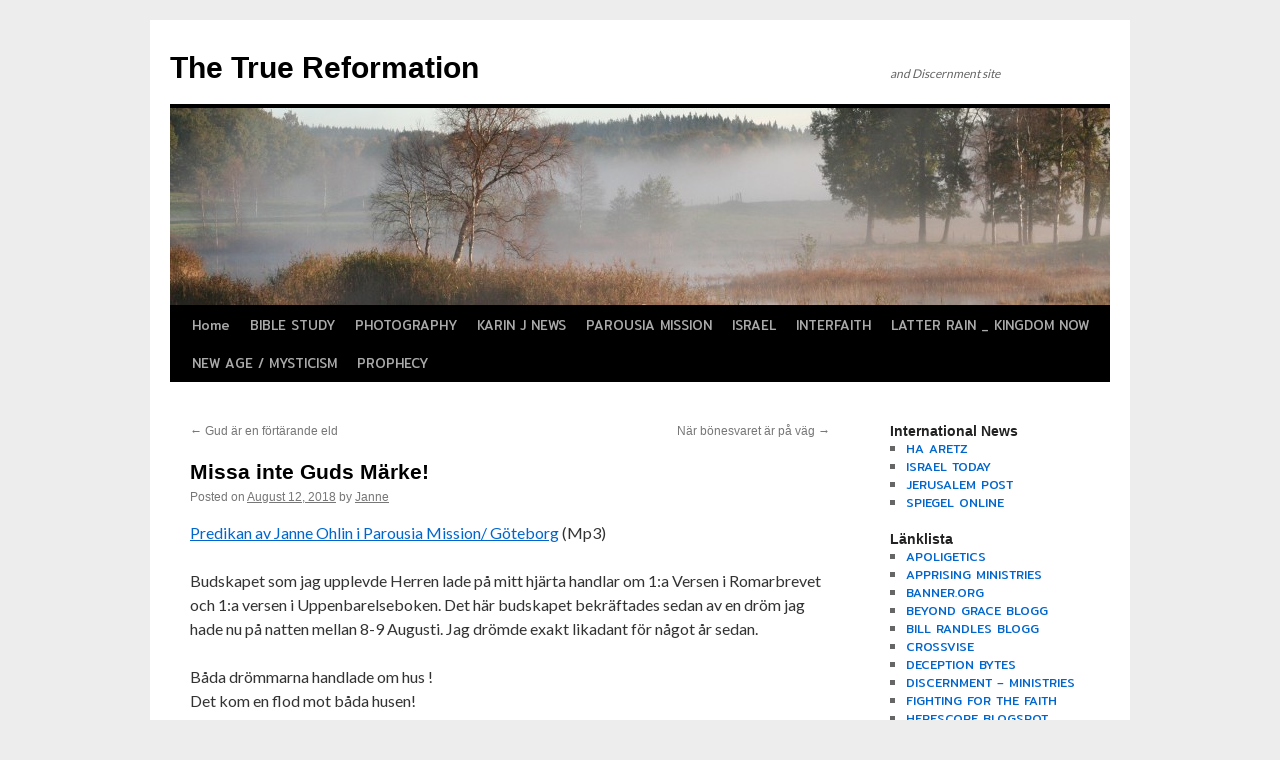

--- FILE ---
content_type: text/html; charset=UTF-8
request_url: http://www.truereformation.net/2018/08/12/missa-inte-guds-marke/
body_size: 17343
content:
<!DOCTYPE html>
<html lang="en-US">
<head>
<meta charset="UTF-8" />
<title>
Missa inte Guds Märke! | The True Reformation	</title>
<link rel="profile" href="https://gmpg.org/xfn/11" />
<link rel="stylesheet" type="text/css" media="all" href="http://www.truereformation.net/wp-content/themes/twentyten/style.css?ver=20251202" />
<link rel="pingback" href="http://www.truereformation.net/xmlrpc.php">
<meta name='robots' content='max-image-preview:large' />
<link rel='dns-prefetch' href='//fonts.googleapis.com' />
<link rel="alternate" type="application/rss+xml" title="The True Reformation &raquo; Feed" href="https://www.truereformation.net/feed/" />
<link rel="alternate" type="application/rss+xml" title="The True Reformation &raquo; Comments Feed" href="https://www.truereformation.net/comments/feed/" />
<link rel="alternate" title="oEmbed (JSON)" type="application/json+oembed" href="https://www.truereformation.net/wp-json/oembed/1.0/embed?url=https%3A%2F%2Fwww.truereformation.net%2F2018%2F08%2F12%2Fmissa-inte-guds-marke%2F" />
<link rel="alternate" title="oEmbed (XML)" type="text/xml+oembed" href="https://www.truereformation.net/wp-json/oembed/1.0/embed?url=https%3A%2F%2Fwww.truereformation.net%2F2018%2F08%2F12%2Fmissa-inte-guds-marke%2F&#038;format=xml" />
<style id='wp-img-auto-sizes-contain-inline-css' type='text/css'>
img:is([sizes=auto i],[sizes^="auto," i]){contain-intrinsic-size:3000px 1500px}
/*# sourceURL=wp-img-auto-sizes-contain-inline-css */
</style>
<style id='wp-emoji-styles-inline-css' type='text/css'>

	img.wp-smiley, img.emoji {
		display: inline !important;
		border: none !important;
		box-shadow: none !important;
		height: 1em !important;
		width: 1em !important;
		margin: 0 0.07em !important;
		vertical-align: -0.1em !important;
		background: none !important;
		padding: 0 !important;
	}
/*# sourceURL=wp-emoji-styles-inline-css */
</style>
<style id='wp-block-library-inline-css' type='text/css'>
:root{--wp-block-synced-color:#7a00df;--wp-block-synced-color--rgb:122,0,223;--wp-bound-block-color:var(--wp-block-synced-color);--wp-editor-canvas-background:#ddd;--wp-admin-theme-color:#007cba;--wp-admin-theme-color--rgb:0,124,186;--wp-admin-theme-color-darker-10:#006ba1;--wp-admin-theme-color-darker-10--rgb:0,107,160.5;--wp-admin-theme-color-darker-20:#005a87;--wp-admin-theme-color-darker-20--rgb:0,90,135;--wp-admin-border-width-focus:2px}@media (min-resolution:192dpi){:root{--wp-admin-border-width-focus:1.5px}}.wp-element-button{cursor:pointer}:root .has-very-light-gray-background-color{background-color:#eee}:root .has-very-dark-gray-background-color{background-color:#313131}:root .has-very-light-gray-color{color:#eee}:root .has-very-dark-gray-color{color:#313131}:root .has-vivid-green-cyan-to-vivid-cyan-blue-gradient-background{background:linear-gradient(135deg,#00d084,#0693e3)}:root .has-purple-crush-gradient-background{background:linear-gradient(135deg,#34e2e4,#4721fb 50%,#ab1dfe)}:root .has-hazy-dawn-gradient-background{background:linear-gradient(135deg,#faaca8,#dad0ec)}:root .has-subdued-olive-gradient-background{background:linear-gradient(135deg,#fafae1,#67a671)}:root .has-atomic-cream-gradient-background{background:linear-gradient(135deg,#fdd79a,#004a59)}:root .has-nightshade-gradient-background{background:linear-gradient(135deg,#330968,#31cdcf)}:root .has-midnight-gradient-background{background:linear-gradient(135deg,#020381,#2874fc)}:root{--wp--preset--font-size--normal:16px;--wp--preset--font-size--huge:42px}.has-regular-font-size{font-size:1em}.has-larger-font-size{font-size:2.625em}.has-normal-font-size{font-size:var(--wp--preset--font-size--normal)}.has-huge-font-size{font-size:var(--wp--preset--font-size--huge)}.has-text-align-center{text-align:center}.has-text-align-left{text-align:left}.has-text-align-right{text-align:right}.has-fit-text{white-space:nowrap!important}#end-resizable-editor-section{display:none}.aligncenter{clear:both}.items-justified-left{justify-content:flex-start}.items-justified-center{justify-content:center}.items-justified-right{justify-content:flex-end}.items-justified-space-between{justify-content:space-between}.screen-reader-text{border:0;clip-path:inset(50%);height:1px;margin:-1px;overflow:hidden;padding:0;position:absolute;width:1px;word-wrap:normal!important}.screen-reader-text:focus{background-color:#ddd;clip-path:none;color:#444;display:block;font-size:1em;height:auto;left:5px;line-height:normal;padding:15px 23px 14px;text-decoration:none;top:5px;width:auto;z-index:100000}html :where(.has-border-color){border-style:solid}html :where([style*=border-top-color]){border-top-style:solid}html :where([style*=border-right-color]){border-right-style:solid}html :where([style*=border-bottom-color]){border-bottom-style:solid}html :where([style*=border-left-color]){border-left-style:solid}html :where([style*=border-width]){border-style:solid}html :where([style*=border-top-width]){border-top-style:solid}html :where([style*=border-right-width]){border-right-style:solid}html :where([style*=border-bottom-width]){border-bottom-style:solid}html :where([style*=border-left-width]){border-left-style:solid}html :where(img[class*=wp-image-]){height:auto;max-width:100%}:where(figure){margin:0 0 1em}html :where(.is-position-sticky){--wp-admin--admin-bar--position-offset:var(--wp-admin--admin-bar--height,0px)}@media screen and (max-width:600px){html :where(.is-position-sticky){--wp-admin--admin-bar--position-offset:0px}}

/*# sourceURL=wp-block-library-inline-css */
</style><style id='global-styles-inline-css' type='text/css'>
:root{--wp--preset--aspect-ratio--square: 1;--wp--preset--aspect-ratio--4-3: 4/3;--wp--preset--aspect-ratio--3-4: 3/4;--wp--preset--aspect-ratio--3-2: 3/2;--wp--preset--aspect-ratio--2-3: 2/3;--wp--preset--aspect-ratio--16-9: 16/9;--wp--preset--aspect-ratio--9-16: 9/16;--wp--preset--color--black: #000;--wp--preset--color--cyan-bluish-gray: #abb8c3;--wp--preset--color--white: #fff;--wp--preset--color--pale-pink: #f78da7;--wp--preset--color--vivid-red: #cf2e2e;--wp--preset--color--luminous-vivid-orange: #ff6900;--wp--preset--color--luminous-vivid-amber: #fcb900;--wp--preset--color--light-green-cyan: #7bdcb5;--wp--preset--color--vivid-green-cyan: #00d084;--wp--preset--color--pale-cyan-blue: #8ed1fc;--wp--preset--color--vivid-cyan-blue: #0693e3;--wp--preset--color--vivid-purple: #9b51e0;--wp--preset--color--blue: #0066cc;--wp--preset--color--medium-gray: #666;--wp--preset--color--light-gray: #f1f1f1;--wp--preset--gradient--vivid-cyan-blue-to-vivid-purple: linear-gradient(135deg,rgb(6,147,227) 0%,rgb(155,81,224) 100%);--wp--preset--gradient--light-green-cyan-to-vivid-green-cyan: linear-gradient(135deg,rgb(122,220,180) 0%,rgb(0,208,130) 100%);--wp--preset--gradient--luminous-vivid-amber-to-luminous-vivid-orange: linear-gradient(135deg,rgb(252,185,0) 0%,rgb(255,105,0) 100%);--wp--preset--gradient--luminous-vivid-orange-to-vivid-red: linear-gradient(135deg,rgb(255,105,0) 0%,rgb(207,46,46) 100%);--wp--preset--gradient--very-light-gray-to-cyan-bluish-gray: linear-gradient(135deg,rgb(238,238,238) 0%,rgb(169,184,195) 100%);--wp--preset--gradient--cool-to-warm-spectrum: linear-gradient(135deg,rgb(74,234,220) 0%,rgb(151,120,209) 20%,rgb(207,42,186) 40%,rgb(238,44,130) 60%,rgb(251,105,98) 80%,rgb(254,248,76) 100%);--wp--preset--gradient--blush-light-purple: linear-gradient(135deg,rgb(255,206,236) 0%,rgb(152,150,240) 100%);--wp--preset--gradient--blush-bordeaux: linear-gradient(135deg,rgb(254,205,165) 0%,rgb(254,45,45) 50%,rgb(107,0,62) 100%);--wp--preset--gradient--luminous-dusk: linear-gradient(135deg,rgb(255,203,112) 0%,rgb(199,81,192) 50%,rgb(65,88,208) 100%);--wp--preset--gradient--pale-ocean: linear-gradient(135deg,rgb(255,245,203) 0%,rgb(182,227,212) 50%,rgb(51,167,181) 100%);--wp--preset--gradient--electric-grass: linear-gradient(135deg,rgb(202,248,128) 0%,rgb(113,206,126) 100%);--wp--preset--gradient--midnight: linear-gradient(135deg,rgb(2,3,129) 0%,rgb(40,116,252) 100%);--wp--preset--font-size--small: 13px;--wp--preset--font-size--medium: 20px;--wp--preset--font-size--large: 36px;--wp--preset--font-size--x-large: 42px;--wp--preset--spacing--20: 0.44rem;--wp--preset--spacing--30: 0.67rem;--wp--preset--spacing--40: 1rem;--wp--preset--spacing--50: 1.5rem;--wp--preset--spacing--60: 2.25rem;--wp--preset--spacing--70: 3.38rem;--wp--preset--spacing--80: 5.06rem;--wp--preset--shadow--natural: 6px 6px 9px rgba(0, 0, 0, 0.2);--wp--preset--shadow--deep: 12px 12px 50px rgba(0, 0, 0, 0.4);--wp--preset--shadow--sharp: 6px 6px 0px rgba(0, 0, 0, 0.2);--wp--preset--shadow--outlined: 6px 6px 0px -3px rgb(255, 255, 255), 6px 6px rgb(0, 0, 0);--wp--preset--shadow--crisp: 6px 6px 0px rgb(0, 0, 0);}:where(.is-layout-flex){gap: 0.5em;}:where(.is-layout-grid){gap: 0.5em;}body .is-layout-flex{display: flex;}.is-layout-flex{flex-wrap: wrap;align-items: center;}.is-layout-flex > :is(*, div){margin: 0;}body .is-layout-grid{display: grid;}.is-layout-grid > :is(*, div){margin: 0;}:where(.wp-block-columns.is-layout-flex){gap: 2em;}:where(.wp-block-columns.is-layout-grid){gap: 2em;}:where(.wp-block-post-template.is-layout-flex){gap: 1.25em;}:where(.wp-block-post-template.is-layout-grid){gap: 1.25em;}.has-black-color{color: var(--wp--preset--color--black) !important;}.has-cyan-bluish-gray-color{color: var(--wp--preset--color--cyan-bluish-gray) !important;}.has-white-color{color: var(--wp--preset--color--white) !important;}.has-pale-pink-color{color: var(--wp--preset--color--pale-pink) !important;}.has-vivid-red-color{color: var(--wp--preset--color--vivid-red) !important;}.has-luminous-vivid-orange-color{color: var(--wp--preset--color--luminous-vivid-orange) !important;}.has-luminous-vivid-amber-color{color: var(--wp--preset--color--luminous-vivid-amber) !important;}.has-light-green-cyan-color{color: var(--wp--preset--color--light-green-cyan) !important;}.has-vivid-green-cyan-color{color: var(--wp--preset--color--vivid-green-cyan) !important;}.has-pale-cyan-blue-color{color: var(--wp--preset--color--pale-cyan-blue) !important;}.has-vivid-cyan-blue-color{color: var(--wp--preset--color--vivid-cyan-blue) !important;}.has-vivid-purple-color{color: var(--wp--preset--color--vivid-purple) !important;}.has-black-background-color{background-color: var(--wp--preset--color--black) !important;}.has-cyan-bluish-gray-background-color{background-color: var(--wp--preset--color--cyan-bluish-gray) !important;}.has-white-background-color{background-color: var(--wp--preset--color--white) !important;}.has-pale-pink-background-color{background-color: var(--wp--preset--color--pale-pink) !important;}.has-vivid-red-background-color{background-color: var(--wp--preset--color--vivid-red) !important;}.has-luminous-vivid-orange-background-color{background-color: var(--wp--preset--color--luminous-vivid-orange) !important;}.has-luminous-vivid-amber-background-color{background-color: var(--wp--preset--color--luminous-vivid-amber) !important;}.has-light-green-cyan-background-color{background-color: var(--wp--preset--color--light-green-cyan) !important;}.has-vivid-green-cyan-background-color{background-color: var(--wp--preset--color--vivid-green-cyan) !important;}.has-pale-cyan-blue-background-color{background-color: var(--wp--preset--color--pale-cyan-blue) !important;}.has-vivid-cyan-blue-background-color{background-color: var(--wp--preset--color--vivid-cyan-blue) !important;}.has-vivid-purple-background-color{background-color: var(--wp--preset--color--vivid-purple) !important;}.has-black-border-color{border-color: var(--wp--preset--color--black) !important;}.has-cyan-bluish-gray-border-color{border-color: var(--wp--preset--color--cyan-bluish-gray) !important;}.has-white-border-color{border-color: var(--wp--preset--color--white) !important;}.has-pale-pink-border-color{border-color: var(--wp--preset--color--pale-pink) !important;}.has-vivid-red-border-color{border-color: var(--wp--preset--color--vivid-red) !important;}.has-luminous-vivid-orange-border-color{border-color: var(--wp--preset--color--luminous-vivid-orange) !important;}.has-luminous-vivid-amber-border-color{border-color: var(--wp--preset--color--luminous-vivid-amber) !important;}.has-light-green-cyan-border-color{border-color: var(--wp--preset--color--light-green-cyan) !important;}.has-vivid-green-cyan-border-color{border-color: var(--wp--preset--color--vivid-green-cyan) !important;}.has-pale-cyan-blue-border-color{border-color: var(--wp--preset--color--pale-cyan-blue) !important;}.has-vivid-cyan-blue-border-color{border-color: var(--wp--preset--color--vivid-cyan-blue) !important;}.has-vivid-purple-border-color{border-color: var(--wp--preset--color--vivid-purple) !important;}.has-vivid-cyan-blue-to-vivid-purple-gradient-background{background: var(--wp--preset--gradient--vivid-cyan-blue-to-vivid-purple) !important;}.has-light-green-cyan-to-vivid-green-cyan-gradient-background{background: var(--wp--preset--gradient--light-green-cyan-to-vivid-green-cyan) !important;}.has-luminous-vivid-amber-to-luminous-vivid-orange-gradient-background{background: var(--wp--preset--gradient--luminous-vivid-amber-to-luminous-vivid-orange) !important;}.has-luminous-vivid-orange-to-vivid-red-gradient-background{background: var(--wp--preset--gradient--luminous-vivid-orange-to-vivid-red) !important;}.has-very-light-gray-to-cyan-bluish-gray-gradient-background{background: var(--wp--preset--gradient--very-light-gray-to-cyan-bluish-gray) !important;}.has-cool-to-warm-spectrum-gradient-background{background: var(--wp--preset--gradient--cool-to-warm-spectrum) !important;}.has-blush-light-purple-gradient-background{background: var(--wp--preset--gradient--blush-light-purple) !important;}.has-blush-bordeaux-gradient-background{background: var(--wp--preset--gradient--blush-bordeaux) !important;}.has-luminous-dusk-gradient-background{background: var(--wp--preset--gradient--luminous-dusk) !important;}.has-pale-ocean-gradient-background{background: var(--wp--preset--gradient--pale-ocean) !important;}.has-electric-grass-gradient-background{background: var(--wp--preset--gradient--electric-grass) !important;}.has-midnight-gradient-background{background: var(--wp--preset--gradient--midnight) !important;}.has-small-font-size{font-size: var(--wp--preset--font-size--small) !important;}.has-medium-font-size{font-size: var(--wp--preset--font-size--medium) !important;}.has-large-font-size{font-size: var(--wp--preset--font-size--large) !important;}.has-x-large-font-size{font-size: var(--wp--preset--font-size--x-large) !important;}
/*# sourceURL=global-styles-inline-css */
</style>

<style id='classic-theme-styles-inline-css' type='text/css'>
/*! This file is auto-generated */
.wp-block-button__link{color:#fff;background-color:#32373c;border-radius:9999px;box-shadow:none;text-decoration:none;padding:calc(.667em + 2px) calc(1.333em + 2px);font-size:1.125em}.wp-block-file__button{background:#32373c;color:#fff;text-decoration:none}
/*# sourceURL=/wp-includes/css/classic-themes.min.css */
</style>
<link rel='stylesheet' id='googlefonts-css' href='http://fonts.googleapis.com/css?family=Mitr:400|Lato:400|Work+Sans:400&subset=latin' type='text/css' media='all' />
<link rel='stylesheet' id='twentyten-block-style-css' href='http://www.truereformation.net/wp-content/themes/twentyten/blocks.css?ver=20250220' type='text/css' media='all' />
<link rel="https://api.w.org/" href="https://www.truereformation.net/wp-json/" /><link rel="alternate" title="JSON" type="application/json" href="https://www.truereformation.net/wp-json/wp/v2/posts/14729" /><link rel="EditURI" type="application/rsd+xml" title="RSD" href="https://www.truereformation.net/xmlrpc.php?rsd" />
<meta name="generator" content="WordPress 6.9" />
<link rel="canonical" href="https://www.truereformation.net/2018/08/12/missa-inte-guds-marke/" />
<link rel='shortlink' href='https://www.truereformation.net/?p=14729' />
<style>[class*=" icon-oc-"],[class^=icon-oc-]{speak:none;font-style:normal;font-weight:400;font-variant:normal;text-transform:none;line-height:1;-webkit-font-smoothing:antialiased;-moz-osx-font-smoothing:grayscale}.icon-oc-one-com-white-32px-fill:before{content:"901"}.icon-oc-one-com:before{content:"900"}#one-com-icon,.toplevel_page_onecom-wp .wp-menu-image{speak:none;display:flex;align-items:center;justify-content:center;text-transform:none;line-height:1;-webkit-font-smoothing:antialiased;-moz-osx-font-smoothing:grayscale}.onecom-wp-admin-bar-item>a,.toplevel_page_onecom-wp>.wp-menu-name{font-size:16px;font-weight:400;line-height:1}.toplevel_page_onecom-wp>.wp-menu-name img{width:69px;height:9px;}.wp-submenu-wrap.wp-submenu>.wp-submenu-head>img{width:88px;height:auto}.onecom-wp-admin-bar-item>a img{height:7px!important}.onecom-wp-admin-bar-item>a img,.toplevel_page_onecom-wp>.wp-menu-name img{opacity:.8}.onecom-wp-admin-bar-item.hover>a img,.toplevel_page_onecom-wp.wp-has-current-submenu>.wp-menu-name img,li.opensub>a.toplevel_page_onecom-wp>.wp-menu-name img{opacity:1}#one-com-icon:before,.onecom-wp-admin-bar-item>a:before,.toplevel_page_onecom-wp>.wp-menu-image:before{content:'';position:static!important;background-color:rgba(240,245,250,.4);border-radius:102px;width:18px;height:18px;padding:0!important}.onecom-wp-admin-bar-item>a:before{width:14px;height:14px}.onecom-wp-admin-bar-item.hover>a:before,.toplevel_page_onecom-wp.opensub>a>.wp-menu-image:before,.toplevel_page_onecom-wp.wp-has-current-submenu>.wp-menu-image:before{background-color:#76b82a}.onecom-wp-admin-bar-item>a{display:inline-flex!important;align-items:center;justify-content:center}#one-com-logo-wrapper{font-size:4em}#one-com-icon{vertical-align:middle}.imagify-welcome{display:none !important;}</style><style type='text/css' media='screen'>
	body{ font-family:"Mitr", arial, sans-serif;}
	h1{ font-family:"Mitr", arial, sans-serif;}
	h2{ font-family:"Mitr", arial, sans-serif;}
	h3{ font-family:"Mitr", arial, sans-serif;}
	h4{ font-family:"Mitr", arial, sans-serif;}
	h5{ font-family:"Mitr", arial, sans-serif;}
	h6{ font-family:"Mitr", arial, sans-serif;}
	li{ font-family:"Mitr", arial, sans-serif;}
	body{ font-family:"Lato", arial, sans-serif;}
	blockquote{ font-family:"Lato", arial, sans-serif;}
	p{ font-family:"Lato", arial, sans-serif;}
</style>
<!-- fonts delivered by Wordpress Google Fonts, a plugin by Adrian3.com --><style type="text/css" id="custom-background-css">
body.custom-background { background-color: #ededed; }
</style>
	</head>

<body class="wp-singular post-template-default single single-post postid-14729 single-format-standard custom-background wp-theme-twentyten">
<div id="wrapper" class="hfeed">
		<a href="#content" class="screen-reader-text skip-link">Skip to content</a>
	<div id="header">
		<div id="masthead">
			<div id="branding" role="banner">
									<div id="site-title">
						<span>
							<a href="https://www.truereformation.net/" rel="home" >The True Reformation</a>
						</span>
					</div>
										<div id="site-description">and Discernment site</div>
					<img src="http://www.truereformation.net/wp-content/uploads/2016/10/cropped-dimma1.jpg" width="940" height="197" alt="The True Reformation" srcset="https://usercontent.one/wp/www.truereformation.net/wp-content/uploads/2016/10/cropped-dimma1.jpg?media=1734684087 940w, https://usercontent.one/wp/www.truereformation.net/wp-content/uploads/2016/10/cropped-dimma1-300x63.jpg?media=1734684087 300w" sizes="(max-width: 940px) 100vw, 940px" decoding="async" fetchpriority="high" />			</div><!-- #branding -->

			<div id="access" role="navigation">
				<div class="menu-header"><ul id="menu-main-menu" class="menu"><li id="menu-item-25250" class="menu-item menu-item-type-custom menu-item-object-custom menu-item-has-children menu-item-25250"><a href="https://www.truereformation.net/">Home</a>
<ul class="sub-menu">
	<li id="menu-item-25249" class="menu-item menu-item-type-post_type menu-item-object-page menu-item-25249"><a href="https://www.truereformation.net/kontakt/">KONTAKT</a></li>
</ul>
</li>
<li id="menu-item-25252" class="menu-item menu-item-type-post_type menu-item-object-page menu-item-25252"><a href="https://www.truereformation.net/bible-study/bible-study-2/">BIBLE STUDY</a></li>
<li id="menu-item-25259" class="menu-item menu-item-type-post_type menu-item-object-page menu-item-25259"><a href="https://www.truereformation.net/photography-3/">PHOTOGRAPHY</a></li>
<li id="menu-item-25248" class="menu-item menu-item-type-post_type menu-item-object-page menu-item-25248"><a href="https://www.truereformation.net/karin-j-news/">KARIN J NEWS</a></li>
<li id="menu-item-25258" class="menu-item menu-item-type-post_type menu-item-object-page menu-item-25258"><a href="https://www.truereformation.net/parousiamission/">PAROUSIA MISSION</a></li>
<li id="menu-item-25261" class="menu-item menu-item-type-post_type menu-item-object-page menu-item-25261"><a href="https://www.truereformation.net/middle-eastisrael/">ISRAEL</a></li>
<li id="menu-item-25255" class="menu-item menu-item-type-post_type menu-item-object-page menu-item-25255"><a href="https://www.truereformation.net/interfaith/">INTERFAITH</a></li>
<li id="menu-item-25256" class="menu-item menu-item-type-post_type menu-item-object-page menu-item-25256"><a href="https://www.truereformation.net/kingdom-now-3/">LATTER RAIN _ KINGDOM NOW</a></li>
<li id="menu-item-25257" class="menu-item menu-item-type-post_type menu-item-object-page menu-item-25257"><a href="https://www.truereformation.net/new-agemysticism/">NEW AGE / MYSTICISM</a></li>
<li id="menu-item-25260" class="menu-item menu-item-type-post_type menu-item-object-page menu-item-25260"><a href="https://www.truereformation.net/prophecy-2/">PROPHECY</a></li>
</ul></div>			</div><!-- #access -->
		</div><!-- #masthead -->
	</div><!-- #header -->

	<div id="main">

		<div id="container">
			<div id="content" role="main">

			

				<div id="nav-above" class="navigation">
					<div class="nav-previous"><a href="https://www.truereformation.net/2018/06/15/gud-ar-en-fortarande-eld/" rel="prev"><span class="meta-nav">&larr;</span> Gud är en förtärande eld</a></div>
					<div class="nav-next"><a href="https://www.truereformation.net/2018/09/08/bonesvaret-ar-pa-vag/" rel="next">När bönesvaret är på väg <span class="meta-nav">&rarr;</span></a></div>
				</div><!-- #nav-above -->

				<div id="post-14729" class="post-14729 post type-post status-publish format-standard hentry category-bible-study">
					<h1 class="entry-title">Missa inte Guds Märke!</h1>

					<div class="entry-meta">
						<span class="meta-prep meta-prep-author">Posted on</span> <a href="https://www.truereformation.net/2018/08/12/missa-inte-guds-marke/" title="10:28" rel="bookmark"><span class="entry-date">August 12, 2018</span></a> <span class="meta-sep">by</span> <span class="author vcard"><a class="url fn n" href="https://www.truereformation.net/author/admin/" title="View all posts by Janne">Janne</a></span>					</div><!-- .entry-meta -->

					<div class="entry-content">
						<p><a href="http://elvorochjanne.se/wp-content/uploads/2018/08/JO_12_8_18_Guds_mark.mp3" target="_blank">Predikan av Janne Ohlin i Parousia Mission/ Göteborg</a> (Mp3)</p>
<p>Budskapet som jag upplevde Herren lade på mitt hjärta handlar om 1:a Versen i Romarbrevet och 1:a versen i Uppenbarelseboken. Det här budskapet bekräftades sedan av en dröm jag hade nu på natten mellan 8-9 Augusti. Jag drömde exakt likadant för något år sedan.</p>
<p>Båda drömmarna handlade om hus !<br />
Det kom en flod mot båda husen!<br />
Det ena huset skadades av floden men inte det andra!</p>
<p>I den första drömmen skulle jag cykla med min Elcykel för att besöka två vänner. När jag kom dit var huset redan översvämmat av en hastigt stigande flod. Jag vände min cykel och flydde undan floden. Jag blev oerhört bedrövad av händelsen så jag utbrast! <em>Det är inte klokt det här de borde förstått bättre</em>! Deras fönster var ju vänt emot floden som så hastigt steg!</p>
<p style="text-align: center;"><img decoding="async" class="alignnone size-medium wp-image-14730" src="https://usercontent.one/wp/www.truereformation.net/wp-content/uploads/2018/08/landscape-1431033830-flooded-house-300x150.jpg?media=1734684087" alt="landscape-1431033830-flooded-house" width="300" height="150" /></p>
<p style="text-align: center;">Nästan exakt så här fast ett rött hus med svarta knutar i första drömmen!</p>
<p>I onsdags natt hade jag en exakt likadan dröm men den här gången körde jag bil och skulle besöka två vänner. Jag körde även denna gång bredvid en flod. Plötsligt började floden stiga så fort att jag vågade inte vågade köra vidare. Jag lämnade bilen och sprang upp på ett berg för att komma i säkerhet undan vattnet. Plötsligt befinner jag mig på ett möte med Parousia Mission. Vännerna jag skulle besöka var där och sa: Vattnet nådde aldrig upp till oss! Du kan åka med oss och hämta bilen nu.</p>
<p>Psa 32:1 En läropsalm av David. Salig är den som fått sin överträdelse förlåten, sin synd övertäckt.<strong><sup>2</sup></strong> Salig är den människa som HERREN ej tillräknar synd och som i sin ande är utan svek. <strong><sup>3</sup></strong> Så länge jag teg förtvinade mina ben vid min ständiga klagan. <strong><sup>4</sup></strong> <strong>Dag och natt var din hand tung över mig</strong>, min livskraft försvann som av sommarhetta. Sela.<strong><sup>5</sup></strong> <strong>Då uppenbarade jag min synd för dig, jag dolde inte min missgärning. Jag sade: &#8220;Jag vill bekänna mina överträdelser för HERREN.&#8221;</strong> <strong>Då förlät du mig min syndaskuld. Sela.</strong> <strong><sup>6</sup></strong> <strong>Därför skall alla fromma be till dig medan du är att finna. Om än stora vattenfloder kommer skall de inte nå dem. <sup>7</sup></strong> <strong>Du är mitt beskydd, för nöd bevarar du mig, med frälsningens jubel omger du mig. Sela.</strong> <strong><sup>8 </sup></strong>Jag vill lära dig och undervisa dig om den väg du skall vandra, jag vill ge dig råd och låta mitt öga vaka över dig.</p>
<p><img decoding="async" class="size-medium wp-image-13895 aligncenter" src="https://usercontent.one/wp/www.truereformation.net/wp-content/uploads/2017/10/depositphotos_81892780-stock-photo-hands-of-a-potter-creating-300x200.jpg?media=1734684087" alt="depositphotos_81892780-stock-photo-hands-of-a-potter-creating" width="300" height="200" /></p>
<p>Jag tror att David här beskriver en tid då han töms på sin egen kraft för att kunna få Guds kraft. Guds fadershand tuktar oss för att kunna ge oss mer av det som är från honom.</p>
<p>När Gud välsignar oss i Kristus Jesus handlar det om det inre livet före det yttre. Bibeln säger att Herren vill vända oss bort från det onda. Vi vet inte själva vad som är ont och gott vi tror vi vet det. Men det är Guds välsignelse i våra liv genom Kristus i oss som gör det (Apg 3:36) Gud låter oss alltså gå igenom perioder som kan vara tuffa men de är välsignade. Paulus säger att han visste genom att i honom bodde inget gott (Rom 7:18)</p>
<p>När jag i fortsättningen talar om &#8220;Märket&#8221; är det Guds &#8220;Märke&#8221; jag skall försöka förklara innebörden av.</p>
<p><img loading="lazy" decoding="async" class="size-medium wp-image-11618 aligncenter" src="https://usercontent.one/wp/www.truereformation.net/wp-content/uploads/2016/03/the-key-to-heaven-300x300.jpg?media=1734684087" alt="the-key-to-heaven" width="300" height="300" /></p>
<p>Sanningens Väg och Vandra i Ljuset är exakt samma sak! Synd betyder att ”Missa Märket”. Vi talar ofta om en Syndaskuld! Alla har vi Syndat alla har vi ”Missat Märket”. (Rom 3.23) Andens arbete är bland annat att överbevisa oss om Synd (Missat Märket) Så att få tag i det här märket verkar ju vara lösningen på problemet! Men vad är märket då?</p>
<p>Jesus säger att han är Dörren! (Joh 10:9)<br />
Jesus säger att vi skall gå in genom en trång Port! (Mt 7:13)<br />
Jesus säger även att vi skall ta vårt kors och följa hans exempel (LK 14:27)</p>
<p>Så Guds märke som vi inte får missa är här måste ju handla om att komma in genom porten. För den porten leder in till Herrens Hus. Så det här är alltså målet med vår vandring! Att finna den trånga porten och den smala vägen! Och att frivilligt gå in genom den!</p>
<p><img loading="lazy" decoding="async" class="size-medium wp-image-4869 aligncenter" src="https://usercontent.one/wp/www.truereformation.net/wp-content/uploads/2011/10/JesusOnCross-300x197.jpg?media=1734684087" alt="JesusOnCross" width="300" height="197" /></p>
<p>En annan Psalm som undervisar om Porten till Guds hus!<br />
Psa 118:17 Jag skall inte dö utan leva och förkunna HERRENS gärningar. <strong><sup>18 </sup>Hårt har HERREN tuktat mig, men han lämnade mig inte åt döden</strong>. (FLODEN) <strong><sup>19</sup></strong> <strong>Öppna för mig rättfärdighetens portar, jag vill gå in genom dem och tacka HERREN.</strong> <strong><sup>20</sup></strong> <strong>Detta är HERRENS port</strong>, <strong>de rättfärdiga går in genom den</strong>. <strong><sup>21</sup></strong> Jag tackar dig för att du svarade mig och blev min frälsning. (YESHUWA) <strong><sup>22</sup></strong> <strong>Den sten som byggnadsarbetarna kastade bort har blivit en hörnsten.</strong> <strong><sup>23</sup></strong> <strong>HERREN har gjort den till detta, underbart (MIRAKEL) är det i våra ögon.</strong></p>
<p>Hårt har Herren tuktat mig. Men han lämnade mig inte åt <strong>döden</strong> (FLODEN). Man skulle kunna säga att korset har verkat fram det här. Nu ville han komma till dörren! Nu ville han gå in i Herrens Hus. Nu ville han tacka Yeshuwa. (JESUS) Nu hade han fått öppnade ögon genom hård tuktan. Han har blivit så liten att han förstår Herrens väg! Detta är ett fullkomligt mirakel! Vaddå?</p>
<p>Vad står byggnadsarbetarna för? Jo de står för de visa och kloka i sina egna ögon. Att tuktas och bli små genom Kristi Kors och få sina öron och ögon öppnade är inget för dem. <strong>Nej de går in genom en annan dörr istället en bred</strong>. <strong>Det leder fram till ett annat hus och en annan Herre. </strong></p>
<p>Så vägen in till Herrens Hus och Märket går alltså genom att Herren hjälper oss in. Han är själva målet för vår vandring. Så den som inte går in genom Dörren till Herrens Hus. Han kommer automatiskt att gå in i det här andra huset och är bokstavligen en slav under den andra Herren. (Dödsrikets Port)</p>
<p>Jesus säger att vi kan inte vara slavar (DOUELEO) under två Herrar (LK 16:13) Varför kan vi inte det? Jo jag skall förklara det! Ordet DOUELEO kommer från ordet DOULOS. För att bli en DOULOS i Guds Hus krävs följande!</p>
<p><img loading="lazy" decoding="async" class="size-medium wp-image-14394 aligncenter" src="https://usercontent.one/wp/www.truereformation.net/wp-content/uploads/2018/03/korset-300x225.jpg?media=1734684087" alt="korset" width="300" height="225" /></p>
<p style="text-align: center;">DOULOS (SLAV)</p>
<p>Det är mycket enkelt att komma in genom den här breda porten än det är att komma in genom den trånga porten. Att vara syndens slav är naturligt för oss! Men för att komma in igenom den trånga porten behöver vi hjälp! Jesus var en bild på en DOULOS  och han uppfyller alla bilder i GT. Han gör det för att kunna hjälpa oss att kunna &#8220;Pricka märket&#8221;. SYND (Hamartia) är att missa märket!</p>
<p>Fil 2:5 <strong>Var så till sinnes som Kristus Jesus var.</strong> <strong><sup>6 </sup></strong>Fastän han var till i Gudsgestalt, räknade han inte tillvaron som Gud såsom segerbyte <strong><sup>7</sup></strong> utan utgav sig själv genom att anta en tjänares (DOULOS) gestalt då han blev människa. Han som till det yttre var som en människa <strong><sup>8 </sup></strong>ödmjukade sig och blev lydig ända till döden döden på korset. (DÖRREN ÖPPNADES TILL GUDS HUS)</p>
<p>Många kommentarer pekar på 2 Mos 21:1-6 Slaven som av frivillig kärlek till sin Herre älskar honom så mycket att han vill tillhöra honom för alltid.</p>
<p><strong>DOULOS</strong> är en slav som har förlorat alla sina rättigheter. Han har frivilligt valt att ge sig själv åt sin Herre på livstid. <strong>2 Mos 21:1-6</strong> vi läser från vers 5 Men om slaven säger: &#8220;<em>Jag älskar min herre, min hustru och mina barn så mycket att jag inte vill bli fri 6 då skall hans herre föra fram honom inför Gud, ställa honom vid dörren eller dörrposten och genomborra hans öra med en syl. Sedan skall han för alltid vara sin herres slav.</em></p>
<p><strong>Innebörden</strong>: Om en människa inte kunde betala en skuld så blev han slav till den som han var skyldig för att han skulle få arbeta av skulden tills nästa sabbats år. Under tiden som han gjorde sitt slavarbete att betala av skulden började han förstå att Herren är ju god och barmhärtig. <strong>Han kunde när han själv ville komma till sin Herre och begära få bli hans DOULOS.</strong> Så genom att slava under lagen kunde man aldrig bli verkligt fria. Jesus sa ju till Judarna att de var Syndens slavar (DOULOS) (Joh 8:34)</p>
<p>Nu skulle Herren kallade till sig vittnen som hörde denna bekännelse. Inför vittnen skulle nu slaven föras till dörren på sin Herrens Hus. Han skulle sätta sitt huvud mot dörren och hans öra skulle genomborras mot trät. Slaven fick nu en Guldring i sitt öra om ägaren var en rik man.</p>
<p><img loading="lazy" decoding="async" class="size-medium wp-image-4978 aligncenter" src="https://usercontent.one/wp/www.truereformation.net/wp-content/uploads/2011/10/ring_70613456-300x225.jpg?media=1734684087" alt="ring_70613456" width="300" height="225" /></p>
<p>Förstår vi budskapet? Öra och Doulus? Vad symboliserar nu Trädörren? I samma stund som örat genomborrades förlorade slaven all rätt till sitt eget liv. Förebilden är ju så tydlig Korset är en bild på Dörren eller Porten. Paulus säger att var och en av oss är skyldiga inför Gud. Vi har alltså ett skuldbrev som vi omöjligt kan betala! Men Jesus tog ditt och mitt skuldbrev och spikade fast det på Korset eller skall vi säga Dörren (Kol 2:14)</p>
<p>När Jesus dog så öppnades bokstavligen dörren till Guds hus. När vi blir Doulusar spikas vårt skuldbrev inför Gud och vittnen på samma sätt fast vid Korset eller Dörren. Det finns alltså ingen annan väg in i Guds hus än att gå in genom Dörren eller Korset.</p>
<p><strong>Kol 2:13</strong> <em>Ni som var <strong>döda</strong> på grund av era överträdelser och er oomskurna natur, också er har han gjort levande (RÄTTFÄRDIGHET) med Kristus. Han har förlåtit oss alla överträdelser <strong><sup>14</sup></strong> och strukit ut det <strong>skuldebrev</strong> som med sina krav vittnade mot oss. Det har han tagit bort genom att spika fast det på korset. (DÖRREN) <strong><sup>15</sup></strong> Han har klätt av väldena och makterna och förevisat dem offentligt, när han på korset (DÖRREN) triumferade över dem. (DOULOS)</em></p>
<p style="text-align: center;"><em>EGYPTEN OC</em>H DÖRREN</p>
<p>Folket var Slavar i Egypten under Farao. Men Gud ville att de skulle vara hans Slavar! Som sagt var vi kan inte vara Slavar under två Herrar. Vad tror ni symboliken ligger i med blodet på dörren? Dödsängeln (FLODEN) fick inte tillåtelse att komma vid det folk som lyder hans ord och gått in genom de blodsbestänkta dörrarna. Vad tror ni gjorde att de valde att lyda och gå in? Jo det kom en svår tuktan över Egypten men de som lydde Herren klarade sig.</p>
<p style="text-align: center;">PAULUS ANVÄNDER ANDRA ORD FÖR SAMMA SAK</p>
<p>När Paulus kommer till Korint berättar han inte det han berättar till Filipperna om Jesus som en Doulos direkt. Jo han gör det indirekt istället för Dörren så är det Korset! (1 Kor 1) Istället för ett totalt uppgivande av all rätt så är det Agape (1 Kor 13) Paulus använder ordet Doulus på sig själv! (Rom 1:1)</p>
<p style="text-align: center;">JOHANNES DOULUSBUDSKAP</p>
<p>Upp 1:1 Detta är Jesu Kristi uppenbarelse, som Gud gav honom för att visa sina tjänare (DOULOS) vad som snart (SNABBT) måste ske. Han gjorde det känt genom att sända sin ängel till sin tjänare (DOULOS) Johannes.</p>
<p>Brevet sänds ut till samtliga Kristna! Till samtliga församlingar! Lyssna nu vilka kommer att förstå att det kommer en Flod? Vilka kommer att förstå att det som skedde i Egypten kommer över hela världen.? Jo den som har Öra att höra står det i budskapet som går ut till alla! Oj vilket sammanträffande?</p>
<p>ÖRA<br />
DOULOS<br />
DÖRR – KORS &#8211; BLOD<br />
HERRENS MÄRKE</p>
<p><img loading="lazy" decoding="async" class="size-medium wp-image-11765 aligncenter" src="https://usercontent.one/wp/www.truereformation.net/wp-content/uploads/2016/03/Olive-300x225.jpg?media=1734684087" alt="Olive" width="300" height="225" /></p>
<p style="text-align: center;">EDEN SOM HERRENS HUS</p>
<p>Det fanns en gång i begynnelsen något vi kan kalla för Herrens Hus! (EDEN) Där sattes Människan vars mål var att frivilligt bli en DOULOS. Vi skapades för att lyda HERREN 100 % i livets alla förhållanden. Det är lagens mål – (AGAPE) (KRISTUS)</p>
<p>De missade märket! (SYND) – De kom inte frivilligt till dörren för den var gömd! Adam är en förebild på Kristus den andra Adam som kom bokstavligen till Dörren (KORSET) Han öppnade den dörren så att vi skall kunna DÖ från vår SYND (VÄLDE) Han leder oss in i Guds hus på den rätta vägen så att vi inte skall missa märket (DOULOS – ÄGANDESKAP) Vägen till Livets Träd måste därför symbolisera Korset och Dörren in till Guds Hus! Här ser vi alltså den bortgömda porten den som så få finner (MT 7) Sanna profeter visar alltså vägen till Guds Port eller Korset där vi blir DOULUSAR och får Öra att Höra. Paulus och Johannes tex….</p>
<p>Akta er för Falska Profeterna de symboliserar ormen i lustgården. Han kommer att göra allt han kan för att hindra dig att nå målet och märket. Vad gör han? Det här är det som nu skett när ormar kryper in i Församlingarna idag. Han erbjuder en Bred Port och en Bred Väg! Det leder ut ur Guds hus medan den trånga porten och den smala vägen leder in. Det ormen nu gjorde med människan i Eden är exakt samma sak som de falska profeterna gör med medlemmar i församlingar idag.</p>
<p>Han gör en bred port och bereder en bred väg för våra ögon! Det här handlar om ett tankesätt. Det tankesätt vi väljer att lyda är det tankesätt vi bokstavligen blir slavar under. Synd betydde ju att ”missa märket” och det var ju att ge upp all rätt till sitt eget liv vid dörren och gå in i Guds Hus.</p>
<p>Vad händer nu med alla som inte är Guds Doulusar? Ja vad hände egentligen med Människan i Eden? De valde frivilligt att lyssna på Ormen! Vars budskap de Falska Profeterna också har. Det är budskapet om den breda dörren! Deras budskap leder ut ur Kristus! (EX)</p>
<p>1/ Skulle då Gud sagt? (Är verkligen Evangeliet så smalspårigt?<br />
2/ Ingalunda skall ni dö (Ge upp allt vid Korset eller Dörren)<br />
3/ Ni skall bli som Gud (Kristus = Kopia)</p>
<p>I Mt 7 ser du:<br />
1/ Du kan välja en bred dörr och en bred väg<br />
2/ Därför att det finns Ormar (Falska Profeter)<br />
3/ De trodde att de gått in i Guds Rike</p>
<p><strong>Mat 7:21</strong><em> Inte skall var och en som säger &#8216;Herre, Herre&#8217; till mig komma in i himmelriket (PORTEN) utan den som gör min himmelske Faders vilja.</em> (JESU VILJA)(TRÅNG PORT)</p>
<p>Man har alltså gått in i ett hus! Man har trott att man ”Träffat Märket” Men man hade ”Missat Märket”. De andliga manifestationerna som villfarelsens ande kommer med har gjort dem 100 % säkra på att: Då måste det vara från Gud!</p>
<p>För att föra det här tillbaka igen till Doulusbilden vi hittade i Egypten. De hade alltså inte gått in genom porten på den blodsbestänkta dörren. De var nu utanför! Vem var Herre över dem? SYNDEN!</p>
<p>De var alltså inte Guds Doulusar. De hade alltså inte öra att höra med! Nu kom det en flod och svepte bort dem och förstörde deras hus. Det här är exakt vad som håller på att ske nu och det är vår bön att människor skall räddas undan vattenmassorna.</p>
<p>Är det inte lite märkligt att vi finner Lammets budskap. Tillsammans med det här omtalade märket i samma kapitel? Upp 13 Vad sa Johannes nu? Budskapet var till hans Doulusar! De som kommer att förstå det är de som har Öra att Höra! Det är de som går in genom den blodsbestänkta dörren och äter lamm. Det är inspireras av och i det ligger det både glädje och tacksamhet.</p>
<p>Vi kommer alltså in genom dörren genom Tuktan och Ljus! Där lever vi i tacksamhet och glädje över Jesus. Det är exakt vad de här Psalmerna profeterade om.</p>
<p>Psa 118:17 Jag skall inte dö utan leva och förkunna HERRENS gärningar. <strong><sup>18 </sup>Hårt har HERREN tuktat mig, men han lämnade mig inte åt döden</strong>. (FLODEN) <strong><sup>19</sup></strong> <strong>Öppna för mig rättfärdighetens portar, jag vill gå in genom dem och tacka HERREN.</strong> <strong><sup>20</sup></strong> <strong>Detta är HERRENS port</strong>, de rättfärdiga går in genom den. <strong><sup>21</sup></strong> Jag tackar dig för att du svarade mig och blev min frälsning. (YESHUWA) <strong><sup>22</sup></strong> <strong>Den sten som byggnadsarbetarna kastade bort har blivit en hörnsten.</strong> <strong><sup>23</sup></strong> <strong>HERREN har gjort den till detta, underbart (MIRAKEL) är det i våra ögon.</strong></p>
<p><img loading="lazy" decoding="async" class="size-full wp-image-2706 aligncenter" src="https://usercontent.one/wp/www.truereformation.net/wp-content/uploads/2011/08/boken_synen-179x300.jpg?media=1734684087" alt="boken_synen-179x300" width="179" height="300" /></p>
<p style="text-align: center;">PROFETISKT (Om jag hinner i mötet?</p>
<p>Jag tror att alla de här bränderna och den övernaturliga hettan vi har upplevt tillsammans med tecknen i himlen visar att Herrens Dag är nära.</p>
<p>Joels bok beskriver en väldig torka med problem för bönderna. Det skall vara Eld och Rök (Massor av Bränder) och en måne i blod! Strax före Herrens dag! Klimativrarna går nu igång på högtryck något måste göras nu! Man använder det här för att få till en ny världsordning! Denna världsordning drivs på av framför allt Europa nu. Mitt i allt det här kan den med ett profetiskt öga se hur väst tvingar ihop en annan stor makt. Man har satt Ryssland Kina och Iran och Turkiet under ekonomiska sanktioner. Det har tvingat dem in i samarbete tillsammans med Indien. Vad jag kan se i bibeln den konstellation som startar kriget på Herrens Dag. (Hes 38) Med Turkiet och Norra Afrika sedan kommer Kungarna från Öster med 250 Milj man.</p>
<p>Jag tror att bakom allt står givetvis en allsmäktig Gud som styr kungars hjärtan som vattenbäckar exakt dit han vill. En som skriver historia i förväg och som talar om för sina tjänare vad som kommer hända snabbt.</p>
<p>Märkligt vad exakt det är David Wilkerson skriver i boken Synen! Boken kom ut 1972 många Pastorer varnade honom för att ge ut boken. Men så många saker har slagit in med en kuslig profetisk precision.</p>
<p><strong>Sidan 31</strong>: <em>Regionerna i söder får uppleva rekordartad kyla medan nordliga områden drabbas av enastående värmeböljor. Perioder av lättnad kommer då människor säger ja allt är ju som det alltid varit sedan världens skapelse. Det är inget ovanligt som sker så ta det bara lugnt. Men de visa kommer att ha en inneboende kunskap om att det är Gud som står bakom dessa underliga händelser. Han utgjuter naturens vrede för att få människan att tänka på de eviga värdena. Dessa våldsamma reaktioner är klart styrda av Gud. Just för att varna mänskligheten för kommande domar. Det är som han ropar: Lyssna till hans kallelse du Jord! Han håller Jordens grundvalar i sin hand. Han är Kung över Jorden och Havet och Himlen. När hans röst hörs så skakar Jorden!</em></p>
<p><a href="https://usercontent.one/wp/www.truereformation.net/wp-content/uploads/2011/04/parousia61.jpg?media=1734684087"><img loading="lazy" decoding="async" class="size-medium wp-image-12593 aligncenter" src="https://usercontent.one/wp/www.truereformation.net/wp-content/uploads/2011/04/parousia61-300x61.jpg?media=1734684087" alt="parousia6" width="300" height="61" srcset="https://usercontent.one/wp/www.truereformation.net/wp-content/uploads/2011/04/parousia61-300x61.jpg?media=1734684087 300w, https://usercontent.one/wp/www.truereformation.net/wp-content/uploads/2011/04/parousia61.jpg?media=1734684087 600w" sizes="auto, (max-width: 300px) 100vw, 300px" /></a></p>
<p>Parousia Mission 12/8-2018 Janne Ohlin</p>
<p>&nbsp;</p>
											</div><!-- .entry-content -->

		
						<div class="entry-utility">
							This entry was posted in <a href="https://www.truereformation.net/category/bible-study/" rel="category tag">BIBLE STUDY</a>. Bookmark the <a href="https://www.truereformation.net/2018/08/12/missa-inte-guds-marke/" title="Permalink to Missa inte Guds Märke!" rel="bookmark">permalink</a>.													</div><!-- .entry-utility -->
					</div><!-- #post-14729 -->

					<div id="nav-below" class="navigation">
						<div class="nav-previous"><a href="https://www.truereformation.net/2018/06/15/gud-ar-en-fortarande-eld/" rel="prev"><span class="meta-nav">&larr;</span> Gud är en förtärande eld</a></div>
						<div class="nav-next"><a href="https://www.truereformation.net/2018/09/08/bonesvaret-ar-pa-vag/" rel="next">När bönesvaret är på väg <span class="meta-nav">&rarr;</span></a></div>
					</div><!-- #nav-below -->

					
			<div id="comments">




</div><!-- #comments -->

	
			</div><!-- #content -->
		</div><!-- #container -->


		<div id="primary" class="widget-area" role="complementary">
			<ul class="xoxo">

<li id="linkcat-4" class="widget-container widget_links"><h3 class="widget-title">International News</h3>
	<ul class='xoxo blogroll'>
<li><a href="http://www.haaretz.com/" target="_blank">HA ARETZ</a></li>
<li><a href="http://www.israeltoday.co.il/" target="_blank">ISRAEL TODAY</a></li>
<li><a href="http://www.jpost.com/" target="_blank">JERUSALEM POST</a></li>
<li><a href="http://www.spiegel.de/international/" target="_blank">SPIEGEL ONLINE</a></li>

	</ul>
</li>
<li id="linkcat-2" class="widget-container widget_links"><h3 class="widget-title">Länklista</h3>
	<ul class='xoxo blogroll'>
<li><a href="http://www.apologeticsindex.org/">APOLIGETICS</a></li>
<li><a href="http://apprising.org/" title="Mkt om urskiljning">APPRISING MINISTRIES</a></li>
<li><a href="http://www.banner.org.uk/index.html">BANNER.ORG</a></li>
<li><a href="http://beyondgrace.blogspot.se/" title="Handlar om Latter Rain/Nar">BEYOND GRACE BLOGG</a></li>
<li><a href="https://billrandles.wordpress.com/">BILL RANDLES BLOGG</a></li>
<li><a href="http://notunlikelee.wordpress.com/" title="Later Rain/ Nar">CROSSVISE</a></li>
<li><a href="http://deceptionbytes.com/" title="Later Rain/ Nar">DECEPTION BYTES</a></li>
<li><a href="http://www.discernment-ministries.org/index.html" title="DISCERNMENT">DISCERNMENT &#8211; MINISTRIES</a></li>
<li><a href="http://www.fightingforthefaith.com/" title="RADIO">FIGHTING FOR THE FAITH</a></li>
<li><a href="http://herescope.blogspot.se/" title="Latter Rain/Nar">HERESCOPE BLOGSPOT</a></li>
<li><a href="http://www.honorofkings.org/" title="DISCERNMENT">HONOR OF KINGS</a></li>
<li><a href="http://www.crossroad.to/" title="DISCERNMENT">KJOS MINISTRIES</a></li>
<li><a href="http://www.lightforthelastdays.co.uk/" title="DISCERNMENT">LIGHT FOR THE LAST DAYS</a></li>
<li><a href="https://livingjourney.wordpress.com/" title="DISCERNMENT">LIVING JOURNEY</a></li>
<li><a href="https://mkayla.wordpress.com/" title="DISCERNMENT">MAKYLA</a></li>
<li><a href="http://mywordlikefire.com/">MY WORD LIKE A FIRE</a></li>
<li><a href="https://slaughteringthesheep.wordpress.com/" title="DISCERNMENT">SLAUGHTER OF THE SHEEP</a></li>
<li><a href="http://www.bethelcommunications.tv">SOUND THE ALARM</a></li>
<li><a href="http://www.spiritoferror.org/" title="Latter Rain/Nar">SPIRIT OF ERROR</a></li>
<li><a href="http://standupforthetruth.com/" title="DISCERNMENT">STAND UP FOR THE TRUTH</a></li>
<li><a href="http://www.talk2action.org/" title="DISCERNMENT">TALK TO ACTION</a></li>
<li><a href="http://www.thebereancall.org/">THE BEREAN CALL</a></li>
<li><a href="https://bannerministries.wordpress.com/posts/" title="Engelska &#8211; mkt bra undervisning">TRICIA TILLIN BLOG</a></li>
<li><a href="http://www.truthkeepers.com/" title="DISCERNMENT">TRUTH KEEPERS</a></li>
<li><a href="http://www.understandthetimes.org/" title="DISCERNMENT">UNDERSTANDING THE TIMES</a></li>

	</ul>
</li>
<li id="linkcat-5" class="widget-container widget_links"><h3 class="widget-title">Prophetic News</h3>
	<ul class='xoxo blogroll'>
<li><a href="http://www.borntowatch.com/">BORN TO WARCH</a></li>
<li><a href="http://www.calvaryprophecy.com/" target="_blank">CALVARY PROPHECY</a></li>
<li><a href="http://cumbey.blogspot.com/" target="_blank">CONSTANCE CUMBEY</a></li>
<li><a href="http://www.cuttingedge.org/news_updates/newsupdatemain.html" target="_blank">CUTTING EDGE NEWS</a></li>
<li><a href="http://www.elvorochjanne.se/" target="_blank">ELVOR &amp; JANNE OHLIN</a></li>
<li><a href="http://www.endtime.com/" target="_blank">ENDTIME MINISTRIES</a></li>
<li><a href="http://www.fivedoves.com/" target="_blank">FIVE DOVES</a></li>
<li><a href="http://www.fulfilledprophecy.com/" target="_blank">FULFILLED PROPHECY</a></li>
<li><a href="http://ivarfjeld.wordpress.com/">IVARFJELD</a></li>
<li><a href="http://www.thegoldenreport.com/" target="_blank">JERRY GOLDEN</a></li>
<li><a href="http://www.pastorbrianroberts.com/" target="_blank">PASTOR BRIAN ROBERTS</a></li>
<li><a href="http://www.his-forever.com/daily_news.htm" target="_blank">PASTOR DALE MORGAN</a></li>
<li><a href="http://www.prophecyinthenews.com/" target="_blank">PROPHECY IN THE NEWS</a></li>
<li><a href="http://www.prophecynewswatch.com/" target="_blank">PROPHECY NEWS WATCH</a></li>
<li><a href="http://www.prophecyupdate.com/" target="_blank">PROPHECY UPDATE</a></li>
<li><a href="http://www.bibel.se/viewNavMenu.do?menuID=1">SVENSKA REFORMATIONSBIBELN</a></li>
<li><a href="http://theextinctionprotocol.wordpress.com/" target="_blank">THE EXTINCIONPROTOCOL</a></li>
<li><a href="http://trunews.com/" target="_blank">TRUE NEWS</a></li>
<li><a href="http://watcherslamp.blogspot.com/" target="_blank">WATCHERS LAMP</a></li>

	</ul>
</li>
			</ul>
		</div><!-- #primary .widget-area -->

	</div><!-- #main -->

	<div id="footer" role="contentinfo">
		<div id="colophon">



			<div id="site-info">
				<a href="https://www.truereformation.net/" rel="home">
					The True Reformation				</a>
							</div><!-- #site-info -->

			<div id="site-generator">
								<a href="https://wordpress.org/" class="imprint" title="Semantic Personal Publishing Platform">
					Proudly powered by WordPress.				</a>
			</div><!-- #site-generator -->

		</div><!-- #colophon -->
	</div><!-- #footer -->

</div><!-- #wrapper -->

<script type="speculationrules">
{"prefetch":[{"source":"document","where":{"and":[{"href_matches":"/*"},{"not":{"href_matches":["/wp-*.php","/wp-admin/*","/wp-content/uploads/*","/wp-content/*","/wp-content/plugins/*","/wp-content/themes/twentyten/*","/*\\?(.+)"]}},{"not":{"selector_matches":"a[rel~=\"nofollow\"]"}},{"not":{"selector_matches":".no-prefetch, .no-prefetch a"}}]},"eagerness":"conservative"}]}
</script>

<script type="text/javascript" src="http://www.truereformation.net/wp-includes/js/comment-reply.min.js?ver=6.9" id="comment-reply-js" async="async" data-wp-strategy="async" fetchpriority="low"></script>
<script id="wp-emoji-settings" type="application/json">
{"baseUrl":"https://s.w.org/images/core/emoji/17.0.2/72x72/","ext":".png","svgUrl":"https://s.w.org/images/core/emoji/17.0.2/svg/","svgExt":".svg","source":{"concatemoji":"http://www.truereformation.net/wp-includes/js/wp-emoji-release.min.js?ver=6.9"}}
</script>
<script type="module">
/* <![CDATA[ */
/*! This file is auto-generated */
const a=JSON.parse(document.getElementById("wp-emoji-settings").textContent),o=(window._wpemojiSettings=a,"wpEmojiSettingsSupports"),s=["flag","emoji"];function i(e){try{var t={supportTests:e,timestamp:(new Date).valueOf()};sessionStorage.setItem(o,JSON.stringify(t))}catch(e){}}function c(e,t,n){e.clearRect(0,0,e.canvas.width,e.canvas.height),e.fillText(t,0,0);t=new Uint32Array(e.getImageData(0,0,e.canvas.width,e.canvas.height).data);e.clearRect(0,0,e.canvas.width,e.canvas.height),e.fillText(n,0,0);const a=new Uint32Array(e.getImageData(0,0,e.canvas.width,e.canvas.height).data);return t.every((e,t)=>e===a[t])}function p(e,t){e.clearRect(0,0,e.canvas.width,e.canvas.height),e.fillText(t,0,0);var n=e.getImageData(16,16,1,1);for(let e=0;e<n.data.length;e++)if(0!==n.data[e])return!1;return!0}function u(e,t,n,a){switch(t){case"flag":return n(e,"\ud83c\udff3\ufe0f\u200d\u26a7\ufe0f","\ud83c\udff3\ufe0f\u200b\u26a7\ufe0f")?!1:!n(e,"\ud83c\udde8\ud83c\uddf6","\ud83c\udde8\u200b\ud83c\uddf6")&&!n(e,"\ud83c\udff4\udb40\udc67\udb40\udc62\udb40\udc65\udb40\udc6e\udb40\udc67\udb40\udc7f","\ud83c\udff4\u200b\udb40\udc67\u200b\udb40\udc62\u200b\udb40\udc65\u200b\udb40\udc6e\u200b\udb40\udc67\u200b\udb40\udc7f");case"emoji":return!a(e,"\ud83e\u1fac8")}return!1}function f(e,t,n,a){let r;const o=(r="undefined"!=typeof WorkerGlobalScope&&self instanceof WorkerGlobalScope?new OffscreenCanvas(300,150):document.createElement("canvas")).getContext("2d",{willReadFrequently:!0}),s=(o.textBaseline="top",o.font="600 32px Arial",{});return e.forEach(e=>{s[e]=t(o,e,n,a)}),s}function r(e){var t=document.createElement("script");t.src=e,t.defer=!0,document.head.appendChild(t)}a.supports={everything:!0,everythingExceptFlag:!0},new Promise(t=>{let n=function(){try{var e=JSON.parse(sessionStorage.getItem(o));if("object"==typeof e&&"number"==typeof e.timestamp&&(new Date).valueOf()<e.timestamp+604800&&"object"==typeof e.supportTests)return e.supportTests}catch(e){}return null}();if(!n){if("undefined"!=typeof Worker&&"undefined"!=typeof OffscreenCanvas&&"undefined"!=typeof URL&&URL.createObjectURL&&"undefined"!=typeof Blob)try{var e="postMessage("+f.toString()+"("+[JSON.stringify(s),u.toString(),c.toString(),p.toString()].join(",")+"));",a=new Blob([e],{type:"text/javascript"});const r=new Worker(URL.createObjectURL(a),{name:"wpTestEmojiSupports"});return void(r.onmessage=e=>{i(n=e.data),r.terminate(),t(n)})}catch(e){}i(n=f(s,u,c,p))}t(n)}).then(e=>{for(const n in e)a.supports[n]=e[n],a.supports.everything=a.supports.everything&&a.supports[n],"flag"!==n&&(a.supports.everythingExceptFlag=a.supports.everythingExceptFlag&&a.supports[n]);var t;a.supports.everythingExceptFlag=a.supports.everythingExceptFlag&&!a.supports.flag,a.supports.everything||((t=a.source||{}).concatemoji?r(t.concatemoji):t.wpemoji&&t.twemoji&&(r(t.twemoji),r(t.wpemoji)))});
//# sourceURL=http://www.truereformation.net/wp-includes/js/wp-emoji-loader.min.js
/* ]]> */
</script>
<script id="ocvars">var ocSiteMeta = {plugins: {"a3e4aa5d9179da09d8af9b6802f861a8": 1,"2c9812363c3c947e61f043af3c9852d0": 1,"b904efd4c2b650207df23db3e5b40c86": 1,"a3fe9dc9824eccbd72b7e5263258ab2c": 1}}</script></body>
</html>
